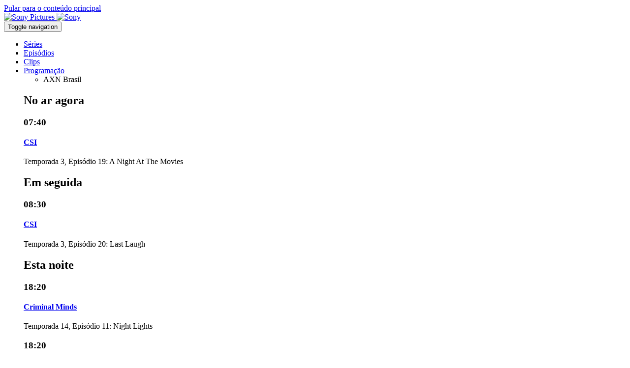

--- FILE ---
content_type: text/html; charset=UTF-8
request_url: https://br.axn.com/series/criminal-minds/fotos/momentos-de-hotchner
body_size: 10701
content:
<!DOCTYPE html>
<html lang="pt-br" dir="ltr" prefix="og: https://ogp.me/ns#">
  <head>
    <meta charset="utf-8" />
<meta name="description" content="Não está sendo fácil lidar com o fato de que, em breve, não teremos mais nosso querido Hotch em Criminal Minds." />
<meta name="abstract" content="Não está sendo fácil lidar com o fato de que, em breve, não teremos mais nosso querido Hotch em Criminal Minds." />
<meta name="keywords" content="Criminal Minds, Hotchner, Aaron Hotchner, Thomas Gibson, Prentiss, Morgan" />
<link rel="canonical" href="https://br.axn.com/series/criminal-minds/fotos/momentos-de-hotchner" />
<meta name="robots" content="index, follow" />
<meta property="og:determiner" content="auto" />
<meta property="og:site_name" content="AXN Brasil" />
<meta property="og:type" content="website" />
<meta property="og:url" content="https://br.axn.com/series/criminal-minds/fotos/momentos-de-hotchner" />
<meta property="og:title" content="Momentos de Hotchner" />
<meta property="og:description" content="Não está sendo fácil lidar com o fato de que, em breve, não teremos mais nosso querido Hotch em Criminal Minds." />
<meta property="og:image:type" content="image/png" />
<meta property="og:locale" content="pt_br" />
<meta name="twitter:card" content="gallery" />
<meta name="twitter:description" content="Não está sendo fácil lidar com o fato de que, em breve, não teremos mais nosso querido Hotch em Criminal Minds." />
<meta name="twitter:site" content="@canalaxn" />
<meta name="twitter:title" content="Momentos de Hotchner | AXN Brasil" />
<meta name="twitter:site:id" content="25833289" />
<meta name="twitter:creator" content="@canalaxn" />
<meta name="twitter:creator:id" content="25833289" />
<meta name="twitter:url" content="https://br.axn.com/series/criminal-minds/fotos/momentos-de-hotchner" />
<meta name="twitter:image" content="https://br.axn.com/themes/custom/responsive_sony_axn/logo.png" />
<meta name="twitter:image:alt" content="AXN Brasil" />
<meta name="apple-itunes-app" content="app-id=1473065297" />
<meta name="google-play-app" content="app-id=com.maz.tvod39" />
<script type="text/javascript">var taxonomy = "/306002/dy.site253.tmus/videos"; var cms_id = "2563958";</script>
<meta name="Generator" content="Drupal 10 (https://www.drupal.org)" />
<meta name="MobileOptimized" content="width" />
<meta name="HandheldFriendly" content="true" />
<meta name="viewport" content="width=device-width, initial-scale=1.0" />
<script type="text/plain" class="optanon-category-C0004">
  var googletag = googletag || {};
  googletag.cmd = googletag.cmd || [];
  // Add a place to store the slot name variable.
  googletag.slots = googletag.slots || {};

  (function() {
    var useSSL = 'https:' == document.location.protocol;
    var src = (useSSL ? 'https:' : 'http:') +
      '//securepubads.g.doubleclick.net/tag/js/gpt.js';

    var gads = document.createElement('script');
    gads.async = true;
    gads.type = 'text/javascript';
    gads.src = src;
    var node = document.getElementsByTagName('script')[0];
    node.parentNode.insertBefore(gads, node);
    
  })();
</script>
<script type="text/plain" class="optanon-category-C0004">
  googletag.cmd.push(function() {

  
  googletag.slots["300x600_halfpage"] = googletag.defineSlot("/306002/af.site253.tmus/_default", [300, 600], "js-dfp-tag-300x600_halfpage")

    .addService(googletag.pubads())

  
  
  
      ;

  });

</script>
<script type="text/plain" class="optanon-category-C0004">
  googletag.cmd.push(function() {

  
  googletag.slots["728x90_leaderboard"] = googletag.defineSlot("/306002/af.site253.tmus/_default", [728, 90], "js-dfp-tag-728x90_leaderboard")

    .addService(googletag.pubads())

  
  
  
      ;

  });

</script>
<script type="text/plain" class="optanon-category-C0004">
  googletag.cmd.push(function() {

  
  googletag.slots["300x250_rectangle"] = googletag.defineSlot("/306002/af.site253.tmus/_default", [300, 250], "js-dfp-tag-300x250_rectangle")

    .addService(googletag.pubads())

  
  
  
      ;

  });

</script>
<script type="text/plain" class="optanon-category-C0004">
googletag.cmd.push(function() {

      googletag.pubads().enableAsyncRendering();
        googletag.pubads().enableSingleRequest();
        googletag.pubads().collapseEmptyDivs();
      
  googletag.enableServices();
});

</script>
<link rel="icon" href="/themes/custom/responsive_sony_axn/favicon.ico" type="image/vnd.microsoft.icon" />
<link rel="alternate" hreflang="pt-br" href="https://br.axn.com/series/criminal-minds/fotos/momentos-de-hotchner" />

    <title>Momentos de Hotchner | AXN Brasil | https://br.axn.com/series/criminal-minds/fotos/momentos-de-hotchner</title>
    <link rel="stylesheet" media="all" href="/sites/g/files/objgke171/files/css/css_FqOKF_IocJjePxs2AAX1oORE4Vz-0Chu4BiJQRc9JFE.css?delta=0&amp;language=pt-br&amp;theme=responsive_sony_axn&amp;include=[base64]" />
<link rel="stylesheet" media="all" href="/sites/g/files/objgke171/files/css/css_aOdETquBv-opzvElvlXfZLcEYKJch5YMMvLVhd4CQoQ.css?delta=1&amp;language=pt-br&amp;theme=responsive_sony_axn&amp;include=[base64]" />

    
  </head>
  <body  class="ad_above_logo">
        <a href="#main-content" class="visually-hidden focusable">
      Pular para o conteúdo principal
    </a>
    <noscript><iframe src="https://www.googletagmanager.com/ns.html?id=GTM-KWPXHC"
                  height="0" width="0" style="display:none;visibility:hidden"></iframe></noscript>

      <div class="dialog-off-canvas-main-canvas" data-off-canvas-main-canvas>
    
<div id="sb-site">
      <div class="sony-header-wrapper">
  <div class="sony-header sony-pictures-header">
          <a class="sony-pictures-header sony-header__link" href="https://www.sonypictures.com.br" target="_blank">
        <img class="logo" src="/modules/custom/spt_sony_header/images/sonypictureslogo.svg" alt="Sony Pictures">
      </a>
        <a class="sony-header-main sony-header__link" href="https://www.sony.com.br/" target="_blank">
        <img class="logo" src="/modules/custom/spt_sony_header/images/sony.svg" alt="Sony">
    </a>
  </div>
</div>


    <div id="page-wrapper" class="page-wrapper">
    <header class="global-header">
                
  
  <div class="header-wrapper refresh-header-wrapper">
    <div class="header-nav-wrapper">
        <div class="navbar navbar-default">
            <div class="region region-navigation primary-menu">
              <nav class="navbar navbar-default navbar-expand">
                <div class="inner container-fluid">
                  <button class="hamburger hamburger--slider menu-toggle" type="button" aria-label="Menu" aria-controls="navigation" aria-expanded="false">
                    <span class="hamburger-box"><span class="hamburger-inner"></span></span>
                    <span class="sr-only">Toggle navigation</span>
                  </button>
                                    <div id="block-menu-menu-primary-menu" class="block block-menu">
                    

  <ul class="menu menu-level-0 nav navbar-nav navbar-expand-sm">
      
    <li class="menu-item">
                                
  
  <div class="menu_link_content menu-link-contentmain view-mode-default menu-dropdown menu-dropdown-0 menu-type-default">
              
      </div>



                    <a href="/series" title="" data-drupal-link-system-path="node/329006">Séries</a>
                        
          
                  </li>
      
    <li class="menu-item">
                                
  
  <div class="menu_link_content menu-link-contentmain view-mode-default menu-dropdown menu-dropdown-0 menu-type-default">
              
      </div>



                    <a href="/episodios" data-drupal-link-system-path="node/267935">Episódios</a>
                        
          
                  </li>
      
    <li class="menu-item">
                                
  
  <div class="menu_link_content menu-link-contentmain view-mode-default menu-dropdown menu-dropdown-0 menu-type-default">
              
      </div>



                    <a href="/especiais/clips" title="" data-drupal-link-system-path="node/255964">Clips</a>
                        
          
                  </li>
      
    <li class="menu-item dropdown-block">
                                
  
  <div class="menu_link_content menu-link-contentmain view-mode-default menu-dropdown menu-dropdown-0 menu-type-default">
              
      </div>



                    <a href="/programa%C3%A7%C3%A3o" data-drupal-link-system-path="node/328981">Programação</a>
                        
            <div class="menu-attach-block-wrapper orientation-horizontal"><div id="block-epgscheduleupcoming" class="block block-schedule_epg_upcoming">
  
    
        <ul class="list-inline channels">
          <li data-channel-id="axn_brazil" class="list-inline-item">AXN Brasil</li>
      </ul>
<div class="upcoming">
    
<div class="listings">
            <div class="listing now">
        <h2 class="heading">No ar agora</h2>
        
<div class="content">
  <h3 class="time">07:40</h3>
  <h4 class="title">
    <a href="/series/csi" hreflang="pt-br">CSI</a>
      </h4>
  <p class="meta">Temporada 3, Episódio 19: A Night At The Movies</p>
</div>

      </div>
              <div class="listing next">
        <h2 class="heading">Em seguida</h2>
        
<div class="content">
  <h3 class="time">08:30</h3>
  <h4 class="title">
    <a href="/series/csi" hreflang="pt-br">CSI</a>
      </h4>
  <p class="meta">Temporada 3, Episódio 20: Last Laugh</p>
</div>

      </div>
            <div class="listing primetime">
      <h2 class="heading">Esta noite</h2>
              
<div class="content">
  <h3 class="time">18:20</h3>
  <h4 class="title">
    <a href="/series/criminal-minds" hreflang="pt-br">Criminal Minds</a>
      </h4>
  <p class="meta">Temporada 14, Episódio 11: Night Lights</p>
</div>

              
<div class="content">
  <h3 class="time">18:20</h3>
  <h4 class="title">
    <a href="/series/criminal-minds" hreflang="pt-br">Criminal Minds</a>
      </h4>
  <p class="meta">Temporada 14, Episódio 11: Night Lights</p>
</div>

          </div>
            <div class="links">
      <a href="/schedule" class="btn btn-primary btn-schedule">VER HORÁRIO COMPLETO</a>
      
    </div>
  </div>
</div>
  </div>
</div>

                  </li>
    </ul>


                  </div>
                </div>
              </nav>
            </div>
        </div>
      <div class="container-fluid center-block">
        <div class="logo">
          <div class="block block-system_branding_block">
  
    
        <a href="/" rel="home">
      <img src="/themes/custom/responsive_sony_axn/logo.png" alt="Início" />
    </a>
    </div>

        </div>
      </div>
        <div class="navbar navbar-default">
          <div class="region region-navigation user-menu">
            <nav class="navbar navbar-default">
              <div class="inner container-fluid">
                <div id="search-menu-form" class="block block-spt_search_menu_form">
  
    
      <ul class="menu nav navbar-nav">
  <li class="dropdown">
    <a href="https://br.axn.com/search" class="dropdown-toggle" data-toggle="dropdown" aria-label="Buscar">
      <i class="icon search-button"></i>
    </a>
    <div class="search-container">
      <div class="close btn--search-close">
        <i class="fa fa-times" aria-hidden="true"></i>
        <span class="sr-only">Close</span>
      </div>
            <div class="views-exposed-form block block-views_exposed_filter_block block-menu-acquia_search-page" data-drupal-selector="views-exposed-form-acquia-search-page">
  
    
      <form action="/search" method="get" id="views-exposed-form-acquia-search-page" accept-charset="UTF-8">
  <div class="views-exposed-widgets clearfix">
  <div class="js-form-item form-item form-type-search-api-autocomplete js-form-type-search-api-autocomplete form-item-search js-form-item-search">
        <input data-drupal-selector="edit-search" type="text" id="edit-search" name="search" value="" size="30" maxlength="128" class="form-text" placeholder="Explore AXN BR" aria-label="search" />

            <div class="description">
      Hit enter to view all results
    </div>
  </div>
<div data-drupal-selector="edit-actions" class="form-actions js-form-wrapper form-wrapper" id="edit-actions"><input data-drupal-selector="edit-submit-acquia-search" type="submit" id="edit-submit-acquia-search" value="Search" class="button js-form-submit form-submit" />
</div>

</div>

</form>

  </div>

    </div>
  </li>
</ul>



  </div>

                <div id="block-settings-user-settings-user-menu" class="block block-settings-user">
                  
                    <ul class="menu nav navbar-nav navbar-expand">
                    <li data-href="/episodios-completos">
        <a href="/episodios-completos" data-drupal-link-system-path="node/281584">Fazer login</a>
              </li>
              </ul>
  


                </div>
              </div>
            </nav>
          </div>
        </div>
    </div>
  </div>
  <div id="off-page-wrapper" class="off-page-wrapper">
    <div class="scroll-wrap">
        <nav class="">
          <div id="block-menu-menu-primary-menu--2" class="block block-menu">
            

  <ul class="menu menu-level-0 nav navbar-nav navbar-expand-sm">
      
    <li class="menu-item">
            <a href="/series" title="" data-drupal-link-system-path="node/329006">Séries</a>
          </li>
      
    <li class="menu-item">
            <a href="/episodios" data-drupal-link-system-path="node/267935">Episódios</a>
          </li>
      
    <li class="menu-item">
            <a href="/especiais/clips" title="" data-drupal-link-system-path="node/255964">Clips</a>
          </li>
      
    <li class="menu-item">
            <a href="/fotos" data-drupal-link-system-path="node/328996">Fotos</a>
          </li>
      
    <li class="menu-item">
            <a href="/noticias" data-drupal-link-system-path="node/328966">Notícias</a>
          </li>
      
    <li class="menu-item">
            <a href="/filmes" data-drupal-link-system-path="node/297432">Filmes</a>
          </li>
      
    <li class="menu-item dropdown-block">
            <a href="/programa%C3%A7%C3%A3o" data-drupal-link-system-path="node/328981">Programação</a>
          </li>
      
    <li class="menu-item">
            <a href="/apps" data-drupal-link-system-path="node/197268">App</a>
          </li>
    </ul>


          </div>
                    <div id="block-settings-user-settings-user-menu--2" class="block block-settings-user">
            
                    <ul class="menu nav navbar-nav navbar-expand">
                    <li data-href="/episodios-completos">
        <a href="/episodios-completos" data-drupal-link-system-path="node/281584">Fazer login</a>
              </li>
              </ul>
  


          </div>
        </nav>
    </div>
  </div>

  
          </header> <!-- /.global-header -->

    <main id="page-content" class="page-content">
                  <a id="main-content"></a>
      <div class="page-content-inner container-fluid">
        
        
                
        
          <div class="region region-content">
    <div data-drupal-messages-fallback class="hidden"></div><article class="view-mode--program_gallery_full_content">

  
    

  
  <div>
    
<div class="panel-display spt-clean-layout layout layout--spt-clean clearfix" >
    <div class="row panel-row-0">
    <div class="col-md-12 panel-panel">
      <div  class="layout__region layout__region--row-0">
        <div class="block block-dfp_ad block-menu-32fc8f7c-d547-4c4f-a83b-2032fc25f280">
  
    
      
<div class="dfp-advertisement">
    <div class="dfp-tag-block">
                <div id="js-dfp-tag-728x90_leaderboard">
                      <script type="text/plain" class="optanon-category-C0004">
            googletag.cmd.push(function() {
              googletag.display('js-dfp-tag-728x90_leaderboard');
              
            });
            </script>
        </div>
            </div>
</div>

  </div>
<div class="full block block-program_header_block">
  
    
      <div class="program-header clearfix">
  <div class="title-watch-message-group">
    <div class="program-title-wrapper">
      <h1 class="title">Criminal Minds</h1>
              <span class="program-rating rating-a14">A14</span>
          </div>
          </div>
  </div>

  </div>

      </div>
    </div>
  </div>
  
    <div class="row panel-row-1">
    <div class="col-md-12 panel-panel">
      <div  class="layout__region layout__region--row-1">
        <div class="block block-program_menu_block">
  
    
      <div class="programs-menu">
  <div class="container-fluid">
    <div class="programs-menu-logo">
      
    </div>
    <div class="navbar navbar-default navbar-programs-menu">
      <ul class="nav navbar-nav"><li class="leaf"><a href="/series/criminal-minds">Criminal Minds</a></li><li class="leaf"><a href="/series/criminal-minds/noticias">Notícias</a></li><li class="leaf"><a href="/series/criminal-minds/clips">Clips</a></li><li class="leaf"><a href="/series/criminal-minds/fotos">Fotos</a></li></ul>
    </div>
  </div>
</div>
<div class="programs-menu-select">
  
</div>



  </div>
<div class="block block-spt_gallery_block">
  
      <h2 class="pane-title">Momentos de Hotchner</h2>
    
      <div class="pane-content"><div class="gallery" data-ad-modal="
&amp;lt;div class=&amp;quot;dfp-advertisement&amp;quot;&amp;gt;
    &amp;lt;div class=&amp;quot;dfp-tag-block&amp;quot;&amp;gt;
                &amp;lt;div id=&amp;quot;js-dfp-tag-300x250_rectangle&amp;quot;&amp;gt;
                      &amp;lt;script type=&amp;quot;text/plain&amp;quot; class=&amp;quot;optanon-category-C0004&amp;quot;&amp;gt;
            googletag.cmd.push(function() {
              googletag.display(&amp;#039;js-dfp-tag-300x250_rectangle&amp;#039;);
              
            });
            &amp;lt;/script&amp;gt;
        &amp;lt;/div&amp;gt;
            &amp;lt;/div&amp;gt;
&amp;lt;/div&amp;gt;
">
  <div class="gallery__images">
      <div class=" glide-static"
data-glyde-type="carousel"
data-glyde-rewind="1"
data-glyde-autoplay="8000"
data-glyde-per-view="1"
data-glyde-start-at="0" >
  <div class="glide__track" data-glide-el="track">
    <ul class="glide__slides">
          </ul>
  </div>
      <div class="glide__arrows" data-glide-el="controls">
      <button class="glide__arrow glide__arrow--left" data-glide-dir="<" aria-label="Anterior"></button>
      <button class="glide__arrow glide__arrow--right" data-glide-dir=">" aria-label="Próximo"></button>
    </div>
    </div>



    <div class="advertisement"> </div>
  </div>
    </div>


</div>

  </div>

      </div>
    </div>
  </div>
  
    <div class="row panel-row-2">
    <div class="col-md-8 panel-panel panel-left">
              <div  class="layout__region layout__region--row-2-left">
          <div class="block block-promo_program_agg_block">
  
      <h2 class="pane-title">More galleries</h2>
    
      
<div>
      
                <div class="views-element-container"><div class="view--program-aggregate-content js-view-dom-id-9fe86b173413a020bd2aada7829d7fedcee202fcfcb370988a4190cc321ecd8d">
  
  
  

  
  
  <div class="view-content">
    

    <ul class="grid-list cards half display-3-up"><li><div class="card half gallery">
  <div class="promo">
    <a href="/series/criminal-minds/fotos/dicas-de-penelope-para-o-equilibrio-perfeito" target="_self">
        
  <img alt="Dicas de Penelope para o equilíbrio perfeito" title="Dicas de Penelope para o equilíbrio perfeito" src="/sites/g/files/objgke171/files/styles/image_700x394/public/2023-08/Tips%20de%20Pen%C3%A9lope%20para%20el%20equilibrio%20perfecto%20-%20Criminal%20Minds.jpg?itok=cmMRVL7h" width="700" height="394" loading="lazy" />


    </a>
    <div class="more">
      <a class="background-link" href="/series/criminal-minds/fotos/dicas-de-penelope-para-o-equilibrio-perfeito" target="_self">
        
            A garota com habilidades tecnológicas de &quot;Criminal Minds: Evolution&quot; nos ensina uma nova forma de enfrentar os desafios do dia a dia.
      
      </a>
      <div class="synopsis">
        
            <div>A garota com habilidades tecnológicas de "Criminal Minds: Evolution" nos ensina uma nova forma de enfrentar os desafios do dia a dia.</div>
      
      </div>
      <div class="icons">
                
      </div>
          </div>
  </div>
  <div class="info">
    <h2 class="title">Criminal Minds</h2>
          <div class="watch-message">Dicas de Penelope para o equilíbrio perfeito</div>
      </div>
</div>
</li><li><div class="card half gallery">
  <div class="promo">
    <a href="/series/criminal-minds/fotos/equipe-dos-sonhos" target="_self">
        
  <img alt="Equipe dos sonhos" title="Equipe dos sonhos" src="/sites/g/files/objgke171/files/styles/image_700x394/public/mentes_criminales_0_0.jpg?itok=Hc8tniqJ" width="700" height="394" loading="lazy" />


    </a>
    <div class="more">
      <a class="background-link" href="/series/criminal-minds/fotos/equipe-dos-sonhos" target="_self">
        
            Montamos este timaço com os melhores profilers de Criminal Minds!

      
      </a>
      <div class="synopsis">
        
            <div><p>Montamos este timaço com os melhores profilers de Criminal Minds!</p>
</div>
      
      </div>
      <div class="icons">
                
      </div>
          </div>
  </div>
  <div class="info">
    <h2 class="title">Criminal Minds</h2>
          <div class="watch-message">Equipe dos sonhos</div>
      </div>
</div>
</li><li><div class="card half gallery">
  <div class="promo">
    <a href="/series/criminal-minds/fotos/obsessao-por-reid" target="_self">
        
  <img alt="Obsessão por Reid" title="Obsessão por Reid" src="/sites/g/files/objgke171/files/styles/image_700x394/public/ct_gallery_f_images/criminal_minds_reid_0.jpg?itok=L0BeF4Bx" width="700" height="394" loading="lazy" />


    </a>
    <div class="more">
      <a class="background-link" href="/series/criminal-minds/fotos/obsessao-por-reid" target="_self">
        
            Lembramos das qualidades do Dr. Spencer Reid que encantavam as mulheres em Criminal Minds…

      
      </a>
      <div class="synopsis">
        
            <div><p>Lembramos das qualidades do Dr. Spencer Reid que encantavam as mulheres em Criminal Minds…</p>
</div>
      
      </div>
      <div class="icons">
                
      </div>
          </div>
  </div>
  <div class="info">
    <h2 class="title">Criminal Minds</h2>
          <div class="watch-message">Obsessão por Reid</div>
      </div>
</div>
</li><li><div class="card half gallery">
  <div class="promo">
    <a href="/series/criminal-minds/fotos/os-melhores-episodios-multipartes" target="_self">
        
  <img alt="Os Melhores Episódios Multipartes" title="Os Melhores Episódios Multipartes" src="/sites/g/files/objgke171/files/styles/image_700x394/public/criminal_minds_3_8.jpg?itok=eB-UBdEW" width="700" height="394" loading="lazy" />


    </a>
    <div class="more">
      <a class="background-link" href="/series/criminal-minds/fotos/os-melhores-episodios-multipartes" target="_self">
        
            Resumimos os melhores episódios com continuações de Criminal Minds…

      
      </a>
      <div class="synopsis">
        
            <div><p>Resumimos os melhores episódios com continuações de Criminal Minds…</p>
</div>
      
      </div>
      <div class="icons">
                
      </div>
          </div>
  </div>
  <div class="info">
    <h2 class="title">Criminal Minds</h2>
          <div class="watch-message">Os Melhores Episódios Multipartes</div>
      </div>
</div>
</li><li><div class="card half gallery">
  <div class="promo">
    <a href="/series/criminal-minds/fotos/o-melhor-de-morgan-e-penelope" target="_self">
        
  <img alt="O Melhor de Morgan e Penelope" title="O Melhor de Morgan e Penelope" src="/sites/g/files/objgke171/files/styles/image_700x394/public/penelope_y_morgan_0.jpg?itok=1CvvyPMW" width="700" height="394" loading="lazy" />


    </a>
    <div class="more">
      <a class="background-link" href="/series/criminal-minds/fotos/o-melhor-de-morgan-e-penelope" target="_self">
        
            Relembramos os melhores momentos de Morgan e Penelope em Criminal Minds…

      
      </a>
      <div class="synopsis">
        
            <div><p>Relembramos os melhores momentos de Morgan e Penelope em Criminal Minds…</p>
</div>
      
      </div>
      <div class="icons">
                
      </div>
          </div>
  </div>
  <div class="info">
    <h2 class="title">Criminal Minds</h2>
          <div class="watch-message">O Melhor de Morgan e Penelope</div>
      </div>
</div>
</li><li><div class="card half gallery">
  <div class="promo">
    <a href="/series/criminal-minds/fotos/os-desafios-de-reid" target="_self">
        
  <img alt="Os desafios de Reid" title="Os desafios de Reid" src="/sites/g/files/objgke171/files/styles/image_700x394/public/reid_0_0.jpg?itok=wnZ-xYCf" width="700" height="394" loading="lazy" />


    </a>
    <div class="more">
      <a class="background-link" href="/series/criminal-minds/fotos/os-desafios-de-reid" target="_self">
        
            Reunimos os episódios que colocaram o Dr. Reid à prova em Criminal Minds...

      
      </a>
      <div class="synopsis">
        
            <div><p>Reunimos os episódios que colocaram o Dr. Reid à prova em Criminal Minds...</p>
</div>
      
      </div>
      <div class="icons">
                
      </div>
          </div>
  </div>
  <div class="info">
    <h2 class="title">Criminal Minds</h2>
          <div class="watch-message">Os desafios de Reid</div>
      </div>
</div>
</li></ul>
      </div>
  

  
  

  
  
</div>
</div>

    </div>

  </div>

        </div>
          </div>
    <div class="col-md-4 panel-right">
                        <div  class="layout__region layout__region--row-2-right-upper panel-panel panel-right-upper">
            <div class="block block-dfp_ad block-menu-f0d65c4e-b95b-46ed-94f0-20667ab2bb8f">
  
    
      
<div class="dfp-advertisement">
    <div class="dfp-tag-block">
                <div id="js-dfp-tag-300x600_halfpage">
                      <script type="text/plain" class="optanon-category-C0004">
            googletag.cmd.push(function() {
              googletag.display('js-dfp-tag-300x600_halfpage');
              
            });
            </script>
        </div>
            </div>
</div>

  </div>

          </div>
                          </div>
  </div>
  
  
    <div class="row panel-row-4">
    <div class="col-md-12 panel-panel">
      <div  class="layout__region layout__region--row-4">
        <div class="block block-promo_featured_block">
  
      <h2 class="pane-title">Trending</h2>
    
      
<div>
      
                <div class="views-element-container"><div class="view--featured-content js-view-dom-id-13e54bf36d2dd7234ad91731d869c5c51935f40e6341dcdcf75c10286f0bdd82">
  
  
  

  
  
  <div class="view-content">
    

    <div class="grid-list cards full display-4-up">  <div class=" glide"
data-glyde-type="slider"
data-glyde-rewind=""
data-glyde-autoplay="0"
data-glyde-per-view="4"
data-glyde-start-at="0" >
  <div class="glide__track" data-glide-el="track">
    <ul class="glide__slides">
                      <li  class="glide__slide"><div class="poster series">
  <div class="promo">
    <a href="/series/ncis-los-angeles" target="_self">
          



            <img alt="NCIS: Los Angeles" title="NCIS: Los Angeles" class="poster-card-image" src="/sites/g/files/objgke171/files/styles/image_220x330/public/2025-06/NCIS-Los-Angeles-T12%7D.jpg?itok=9EoSLMlx" width="220" height="330" loading="lazy" />


    </a>
    <div class="more">
  <a class="background-link" href="/series/ncis-los-angeles" target="_self">
    
            NCIS: Los Angeles conta a história dos agentes do Departamento de Projetos Especiais.
      
  </a>
  <div class="synopsis">
    NCIS: Los Angeles conta a história dos agentes do Departamento de Projetos Especiais.
  </div>
        <div class="rating-wrapper">
      <div class="program-rating rating-a14">
        A14
      </div>
    </div>
    <div class="icons">
        
  </div>
</div>
  </div>
  <div class="info">
  <h2 class="title">NCIS: Los Angeles</h2>
</div></div>
</li>
                      <li  class="glide__slide"><div class="poster series">
  <div class="promo">
    <a href="/series/district-31" target="_self">
          



    <img alt="District 31" title="District 31" class="poster-card-image" src="/sites/g/files/objgke171/files/styles/image_280x420/public/ct_series_f_poster_art/district-31.jpg?itok=tPLc4T4a" width="280" height="420" loading="lazy" />


    </a>
    <div class="more">
  <a class="background-link" href="/series/district-31" target="_self">
    
            District 31 mostra um grupo de investigadores dedicados a fazer de Montreal um lugar seguro para os cidadãos...
      
  </a>
  <div class="synopsis">
    District 31 mostra um grupo de investigadores dedicados a fazer de Montreal um lugar seguro para os cidadãos...
  </div>
        <div class="rating-wrapper">
      <div class="program-rating rating-a14">
        A14
      </div>
    </div>
    <div class="icons">
        
  </div>
</div>
  </div>
  <div class="info">
  <h2 class="title">District 31</h2>
</div></div>
</li>
                      <li  class="glide__slide"><div class="poster series">
  <div class="promo">
    <a href="/series/candice-renoir" target="_self">
          



    <img alt="Candice Renoir" title="Candice Renoir" class="poster-card-image" src="/sites/g/files/objgke171/files/styles/image_280x420/public/ct_series_f_poster_art/candice-renoir-s8.jpg?itok=4S4B7kON" width="280" height="420" loading="lazy" />


    </a>
    <div class="more">
  <a class="background-link" href="/series/candice-renoir" target="_self">
    
            Candice Renoir, uma expatriada recentemente separada e mãe de quatro filhos, retorna à França após uma licença de 10 anos e assume seu novo trabalho.
      
  </a>
  <div class="synopsis">
    Candice Renoir, uma expatriada recentemente separada e mãe de quatro filhos, retorna à França após uma licença de 10 anos e assume seu novo trabalho.
  </div>
        <div class="rating-wrapper">
      <div class="program-rating rating-a12">
        A12
      </div>
    </div>
    <div class="icons">
        
  </div>
</div>
  </div>
  <div class="info">
  <h2 class="title">Candice Renoir</h2>
</div></div>
</li>
                      <li  class="glide__slide"><div class="poster series">
  <div class="promo">
    <a href="/series/bright-minds" target="_self">
          



    <img alt="Bright Minds T4 - Poster" title="Bright Minds T4 - Poster" class="poster-card-image" src="/sites/g/files/objgke171/files/styles/image_280x420/public/2023-09/Bright%20Minds%20-%20Poster.jpg?itok=7QiPuTtz" width="280" height="420" loading="lazy" />


    </a>
    <div class="more">
  <a class="background-link" href="/series/bright-minds" target="_self">
    
            A comandante Raphaëlle Coste encontra Astrid, uma garota brilhante com síndrome de Asperger…
      
  </a>
  <div class="synopsis">
    A comandante Raphaëlle Coste encontra Astrid, uma garota brilhante com síndrome de Asperger…
  </div>
        <div class="rating-wrapper">
      <div class="program-rating rating-a14">
        A14
      </div>
    </div>
    <div class="icons">
        
  </div>
</div>
  </div>
  <div class="info">
  <h2 class="title">Bright Minds</h2>
</div></div>
</li>
                      <li  class="glide__slide"><div class="poster series">
  <div class="promo">
    <a href="/series/swat" target="_self">
          



    <img alt="SWAT" title="SWAT" class="poster-card-image" src="/sites/g/files/objgke171/files/styles/image_280x420/public/2025-06/Swat-T5.png?itok=gZ0-sypk" width="280" height="420" loading="lazy" />


    </a>
    <div class="more">
  <a class="background-link" href="/series/swat" target="_self">
    
            O sargento Daniel &quot;Hondo&quot; Harrelson (Shemar Moore) é promovido a líder de sua S.W.A.T. e esta nova posição torna as coisas muito complicadas para ele.
      
  </a>
  <div class="synopsis">
    O sargento Daniel "Hondo" Harrelson (Shemar Moore) é promovido a líder de sua S.W.A.T. e esta nova posição torna as coisas muito complicadas para ele.
  </div>
        <div class="rating-wrapper">
      <div class="program-rating rating-a14">
        A14
      </div>
    </div>
    <div class="icons">
        
  </div>
</div>
  </div>
  <div class="info">
  <h2 class="title">S.W.A.T.</h2>
</div></div>
</li>
                      <li  class="glide__slide"><div class="poster series">
  <div class="promo">
    <a href="/series/ncis-sydney" target="_self">
          



    <img alt="ncis sidney" title="ncis sidney" class="poster-card-image" src="/sites/g/files/objgke171/files/styles/image_280x420/public/2024-10/Ncis%20Sidney%20p.jpg?itok=tblKP-fI" width="280" height="420" loading="lazy" />


    </a>
    <div class="more">
  <a class="background-link" href="/series/ncis-sydney" target="_self">
    
            Uma equipe brilhante e eclética de agentes do NCIS dos EUA e da Polícia Federal Australiana (AFP) se une a uma força-tarefa multinacional para combate
      
  </a>
  <div class="synopsis">
    Uma equipe brilhante e eclética de agentes do NCIS dos EUA e da Polícia Federal Australiana (AFP) se une a uma força-tarefa multinacional para combate
  </div>
        <div class="rating-wrapper">
      <div class="program-rating rating-14">
        14
      </div>
    </div>
    <div class="icons">
        
  </div>
</div>
  </div>
  <div class="info">
  <h2 class="title">NCIS: Sydney</h2>
</div></div>
</li>
          </ul>
  </div>
      <div class="glide__arrows" data-glide-el="controls">
      <button class="glide__arrow glide__arrow--left" data-glide-dir="|<" aria-label="Anterior"></button>
      <button class="glide__arrow glide__arrow--right" data-glide-dir="|>" aria-label="Próximo"></button>
    </div>
    </div>


</div>

      </div>
  

  
  

  
  
</div>
</div>

    </div>

  </div>

      </div>
    </div>
  </div>
  
  
  
    <div class="row panel-row-7">
    <div class="col-md-12 panel-panel">
      <div  class="layout__region layout__region--row-7">
        <nav role="navigation" aria-labelledby="-menu" class="block block-system_menu_block block-menu-follow block-menu">
      
  <h2 id="-menu">Follow us</h2>
  

        

<div class="widget-follow">
    <div class="follow-links site">
                <span class="follow-link-wrapper follow-link-wrapper-facebook">
      <a href="https://www.facebook.com/AXNBrasil" class="follow-link follow-link-facebook follow-link-site">      <span class="follow-link-title">Facebook</span>
    </a>
    </span>
                <span class="follow-link-wrapper follow-link-wrapper-instagram">
      <a href="https://www.instagram.com/canalaxn" class="follow-link follow-link-instagram follow-link-site">      <span class="follow-link-title">Instagram</span>
    </a>
    </span>
                <span class="follow-link-wrapper follow-link-wrapper-twitter">
      <a href="https://twitter.com/canalaxn" class="follow-link follow-link-twitter follow-link-site">      <span class="follow-link-title">Twitter</span>
    </a>
    </span>
                <span class="follow-link-wrapper follow-link-wrapper-youtube">
      <a href="https://www.youtube.com/canalaxn" title="YouTube" class="follow-link follow-link-youtube follow-link-site">      <span class="follow-link-title">YouTube</span>
    </a>
    </span>
      </div>

</div>



  </nav>

      </div>
    </div>
  </div>
  
</div>

  </div>

</article>

  </div>

        
      </div>
    </main> <!-- /.page-content -->

          <footer id="page-footer" class="page-footer">
            <div id="footer-menus" class="footer-menus">
            <div class="container-fluid">
        <div class="row">
          <div class="col-md-12">
                          <div id="menu-discover" class="menu discover">
                
<div >
      <h2>
      Conheça Nossos Outros Sites:
              <img class="toggle_arrow" alt="Toggle arrow down" title="Toggle arrow down" src="/themes/custom/spt_responsive_rebrand/images/arrow_down.svg" />
          </h2>
    <div class="footer-menu-wrapper">
    

  <ul class="menu menu-level-0 nav navbar-nav navbar-expand-sm">
      
    <li class="menu-item">
                                
  
  <div class="menu_link_content menu-link-contentmenu-discover view-mode-default menu-dropdown menu-dropdown-0 menu-type-default">
              
            <div>  <a href="https://br.sonychannel.com" class="footer-affiliate-icon"><img loading="lazy" src="/sites/g/files/objgke171/files/styles/discover_menu_icon/public/2023-08/Sony_Channel_Mango_Logo_System_Onesheet_RGB_071923-prueba.png?itok=v1y_81cU" width="80" height="80" alt="Logo Sony Channel"></a>


</div>
      
      </div>



                    <a href="https://br.sonychannel.com">Sony Channel</a>
                        </li>
      
    <li class="menu-item">
                                
  
  <div class="menu_link_content menu-link-contentmenu-discover view-mode-default menu-dropdown menu-dropdown-0 menu-type-default">
              
            <div>  <a href="https://br.sonymovies.com/" class="footer-affiliate-icon"><img loading="lazy" src="/sites/g/files/objgke171/files/styles/discover_menu_icon/public/2023-01/sony_movies_logo.png?itok=26p6GYBe" width="80" height="80" alt="Sony Movies"></a>


</div>
      
      </div>



                    <a href="https://br.sonymovies.com/" title="Sony Movies">Sony Movies</a>
                        </li>
    </ul>


      </div>
</div>              </div>
                      </div>
        </div>
      </div>
      <div class="row footer-middle">
        <div class="col-md-6">
          <div id="menu-connect" class="menu connect">
            
<div >
      <h2>
      Conectar
              <img class="toggle_arrow" alt="Toggle arrow down" title="Toggle arrow down" src="/themes/custom/spt_responsive_rebrand/images/arrow_down.svg" />
          </h2>
    <div class="footer-menu-wrapper">
    
                    <ul class="menu nav navbar-nav">
                    <li data-href="mailto:comercialcanaissonybr@spe.sony.com">
        <a href="mailto:comercialcanaissonybr@spe.sony.com" title="">Anuncie aqui</a>
              </li>
                      <li data-href="mailto:contato@spe.sony.com">
        <a href="mailto:contato@spe.sony.com" title="">Fale Conosco</a>
              </li>
                      <li data-href="/episodios">
        <a href="/episodios" data-drupal-link-system-path="node/267935">Assista aos Episódios Completos do AXN</a>
              </li>
                      <li data-href="/perguntas-frequentes">
        <a href="/perguntas-frequentes" data-drupal-link-system-path="node/191858">Perguntas Frequentes</a>
              </li>
                      <li data-href="https://d3tqcpib9up0l8.cloudfront.net/index.html">
        <a href="https://d3tqcpib9up0l8.cloudfront.net/index.html" title="">Baixe a programação completa</a>
              </li>
              </ul>
  


      </div>
</div>          </div>
        </div>
        <div class="col-md-6">
          <div id="footer-legal" class="footer-legal">
            
<div >
      <h2>
      Legal
              <img class="toggle_arrow" alt="Toggle arrow down" title="Toggle arrow down" src="/themes/custom/spt_responsive_rebrand/images/arrow_down.svg" />
          </h2>
    <div class="footer-menu-wrapper">
    
                    <ul class="menu nav navbar-nav">
                    <li data-href="https://intl.sonypictures.com/pt-br/privacy-policy">
        <a href="https://intl.sonypictures.com/pt-br/privacy-policy" title="">Política de Privacidade e Cookies</a>
              </li>
                      <li data-href="https://intl.sonypictures.com/pt-br/terms-of-use">
        <a href="https://intl.sonypictures.com/pt-br/terms-of-use" title="">Termos de Uso</a>
              </li>
                      <li data-href="https://intl.sonypictures.com/pt-br/contact-us">
        <a href="https://intl.sonypictures.com/pt-br/contact-us" title="">Informações de Contato</a>
              </li>
                      <li data-href="">
        <a href="" onclick="event.preventDefault();OneTrust.ToggleInfoDisplay();">Ferramenta de Consentimento de Cookies</a>
              </li>
              </ul>
  


      </div>
</div>          </div>
        </div>
      </div>
    </div>
    <div id="footer-bottom">
      <div class="container-fluid">
        <div class="row">
                    <div class="col-md-12">
            © 2026 AXN Latin America Inc. Todos os direitos reservados. AXN é marca de AXN Network, Inc.
          </div>
        </div>
      </div>
    </div>
  </footer>
      </div>
</div>

<div class="sb-slidebar sb-right"></div>

  </div>

    
    <script type="application/json" data-drupal-selector="drupal-settings-json">{"path":{"baseUrl":"\/","pathPrefix":"","currentPath":"node\/221987","currentPathIsAdmin":false,"isFront":false,"currentLanguage":"pt-br"},"pluralDelimiter":"\u0003","suppressDeprecationErrors":true,"gtm":{"tagId":null,"settings":{"data_layer":"dataLayer","include_classes":false,"allowlist_classes":"google\nnonGooglePixels\nnonGoogleScripts\nnonGoogleIframes","blocklist_classes":"customScripts\ncustomPixels","include_environment":false,"environment_id":"env-53","environment_token":"LDm9ntDw8HJOhBhUAPsQmw"},"tagIds":["GTM-KWPXHC"]},"gtag":{"tagId":"","consentMode":true,"otherIds":[],"events":[],"additionalConfigInfo":[]},"ajaxPageState":{"libraries":"[base64]","theme":"responsive_sony_axn","theme_token":null},"ajaxTrustedUrl":{"\/search":true},"spt_app_banner":{"app_banner":{"app_banner_id":"6","title":"AXN","author":"Sony Pictures Television","in_ios_store":"Novo App! Baixe agora e assista a suas s\u00e9ries e filmes favoritos","in_android_store":"Novo App! Baixe agora e assista a suas s\u00e9ries e filmes favoritos","scale":1,"icon":"https:\/\/br.axn.com\/sites\/g\/files\/objgke171\/files\/4e9480ee-3ad4-4fc4-bc3d-b31e92818048a.png"}},"data":{"extlink":{"extTarget":false,"extTargetNoOverride":false,"extNofollow":false,"extNoreferrer":true,"extFollowNoOverride":false,"extClass":"0","extLabel":"(link is external)","extImgClass":false,"extSubdomains":true,"extExclude":"","extInclude":"","extCssExclude":"","extCssExplicit":"","extAlert":false,"extAlertText":"Este link o levar\u00e1 a um web site externo. N\u00e3o somos respons\u00e1veis por seu conte\u00fado.","mailtoClass":"0","mailtoLabel":"(link sends email)","extUseFontAwesome":false,"extIconPlacement":"append","extFaLinkClasses":"fa fa-external-link","extFaMailtoClasses":"fa fa-envelope-o","whitelistedDomains":[]}},"collapsiblock":{"active_pages":false,"slide_speed":200,"cookie_lifetime":null},"colorbox":{"width":"100%","height":"100%","maxWidth":"100%","maxHeight":"100%","returnFocus":false,"opacity":"0.85","current":"{current} of {total}","previous":"\u00ab Prev","next":"Next \u00bb","close":"Close","fixed":true,"mobiledetect":true,"mobiledevicewidth":"480px"},"dompurify_custom_config":{"ALLOWED_TAGS":["a","b","strong","i","em","u","cite","code","brdiv","h3","p"],"ALLOWED_ATTR":["href","hreflang","title","target","class"]},"spt_toolbox_auth":{"api_key":"hNikOhhy4bpjQSenMm7sR8QyfFey5cqM","cp_shortname":"axn_br","urn":"urn:tve:axn","is_br":1,"user_services_host":"https:\/\/sp.tbxnet.com","auth_services_host":"https:\/\/api.tbxnet.com"},"scheduleEPG":{"channelId":"axn_brazil","programId":null},"sptResponsiveRebrand":{"themePath":"themes\/custom\/responsive_sony_axn","refreshHeader":1},"user":{"uid":0,"permissionsHash":"c214b47ec4d0b8be0162585e34d14f59cc409257c029aabfeea545541078b986"},"user_privacy_utils":{"consentVendor":"ONETRUST","vidIframe":{"blockVideos":0,"vidSources":[{"pattern":"^(?:https?:?)?(?:\\\/\\\/)?(?:www|m)?\\.?(?:youtube\\.com|youtu.be)\\\/(?:[\\w\\-]+\\?v=|embed\\\/|v\\\/)?([\\w\\-]+)(\\S+)?$","flags":"i"}],"srcToAttr":"data-src","vidClass":"optanon-category-C0004","blockedMsg":"\u003Cdiv class=\u0022video-blocked-msg\u0022\u003E\u003Cp\u003ETo view videos on this site, you need to enable certain cookies.\u003C\/p\u003E\u003Cp\u003E\u003Ca class=\u0022button privacySettingsLink\u0022 href=\u0022#\u0022 onclick=\u0022event.preventDefault();OneTrust.ToggleInfoDisplay();\u0022\u003EPrivacy Settings\u003C\/a\u003E\u003C\/p\u003E\u003C\/div\u003E","featherlightShunt":0,"magnificPopupShunt":0,"html5lightboxShunt":0},"consentBanner":{"handlePushDown":1,"inlinePushDown":0,"bannerSelector":"#onetrust-banner-sdk","bannerClose":"#onetrust-accept-btn-handler,#accept-recommended-btn-handler,#save-preference-btn-handler","pageWrap":"html","sonyBanner":"#sony-header","elemsToPush":"","mobileBreak":0,"animSpeed":500},"cookiePreferenceLink":{"handleOnClick":0,"linkSelector":".privacySettingsLink","jsMethod":{"name":"OneTrust.ToggleInfoDisplay","args":""}},"cookieCategories":{"blockCookies":0,"functional":"C0003","performance":"C0002","targeting":"C0004","categories":{"FUNCTIONAL":"FUNCTIONAL","PERFORMANCE":"PERFORMANCE","TARGETING":"TARGETING"}},"consentDialog":{"consentAPI":0,"vendorLevelConsent":0,"dialogHeader":"We Use Cookies","defaultMsg":{"value":"\u003Cp\u003EOur site uses cookies and other technologies to improve its operation, make it more personal for you, and provide you with advertising based on your browsing activities and interests on this site and on other sites. To learn more see our \u003Ca href=\u0022\/privacypolicy\u0022 target=\u0022_blank\u0022 href=\u0022#\u0022 onclick=\u0022event.preventDefault();OneTrust.ToggleInfoDisplay();\u0022\u003EPrivacy and Cookies Policy\u003C\/a\u003E . To refuse cookies, access our \u003Ca class=\u0022privacySettingsLink\u0022\u003ECookie Consent Tool\u003C\/a\u003E (available on every page). By clicking \u0027Accept\u0027, you agree cookies can be used for these purposes and for the sharing of your data with \u003Ca href=\u0022\/sony-entities\u0022 target=\u0022_blank\u0022\u003ESony Pictures\u003C\/a\u003E and \u003Ca href=\u0022\/sony-affiliates\u0022 target=\u0022_blank\u0022\u003ESony group companies\u003C\/a\u003E.\u003C\/p\u003E\r\n\r\n\u003Cp\u003E\u003Ca class=\u0022button privacySettingsLink\u0022 href=\u0022#\u0022 onclick=\u0022OneTrust.ToggleInfoDisplay();\u0022\u003EPrivacy Settings\u003C\/a\u003E\u003C\/p\u003E\r\n","format":"unfiltered"},"confirmLabel":"Update Preferences","closeLabel":"","dialogClass":"consent-dialog"}}}</script>
<script src="/sites/g/files/objgke171/files/js/js_slC0CIf6vlo6lBsdjBGAWQnG35c7d8MTklzcsam5w_g.js?scope=footer&amp;delta=0&amp;language=pt-br&amp;theme=responsive_sony_axn&amp;include=[base64]"></script>
<script src="/modules/contrib/google_tag/js/gtm.js?t3ef9v"></script>
<script src="/sites/g/files/objgke171/files/js/js_s9zAsDDuClwh7sv4cuKS8nnbqUs2jcTJRZS3XhMzg1M.js?scope=footer&amp;delta=2&amp;language=pt-br&amp;theme=responsive_sony_axn&amp;include=[base64]"></script>
<script src="/modules/contrib/google_tag/js/gtag.js?t3ef9v"></script>
<script src="/sites/g/files/objgke171/files/js/js_jCxMziuHKKggT0llUrKgf3CyIpWjMdiNuSzunXHcPFo.js?scope=footer&amp;delta=4&amp;language=pt-br&amp;theme=responsive_sony_axn&amp;include=[base64]"></script>
<script src="https://unpkg.com/slide-element@2.3.1/dist/index.umd.js"></script>
<script src="/sites/g/files/objgke171/files/js/js_2RaPCvYPn_dJIQZade6GgoXz_tR4H4EmxEQODYjy3EM.js?scope=footer&amp;delta=6&amp;language=pt-br&amp;theme=responsive_sony_axn&amp;include=[base64]"></script>
<script src="https://sp.tbxnet.com/v2/auth/axn_br/auth.js"></script>
<script src="/modules/custom/spt_toolbox_auth/js/spt_toolbox_auth.video_gate.js?t3ef9v" type="module"></script>
<script src="/sites/g/files/objgke171/files/js/js_BqcK_FdCSnhhLtbVyhi1OiGf9RRG76inuvc2xA3Sf7Y.js?scope=footer&amp;delta=9&amp;language=pt-br&amp;theme=responsive_sony_axn&amp;include=[base64]"></script>
<script src="/modules/custom/spt_parental_control/js/spt_parental_control.tbx.js?t3ef9v" type="module"></script>
<script src="/modules/custom/spt_parental_control/js/spt_parental_control.zype.js?t3ef9v" type="module"></script>
<script src="/sites/g/files/objgke171/files/js/js_tkuu2z05KUsfijqf-DZiXQfr50xP6f_J-omPfUU2ORg.js?scope=footer&amp;delta=12&amp;language=pt-br&amp;theme=responsive_sony_axn&amp;include=[base64]"></script>

  </body>
</html>
